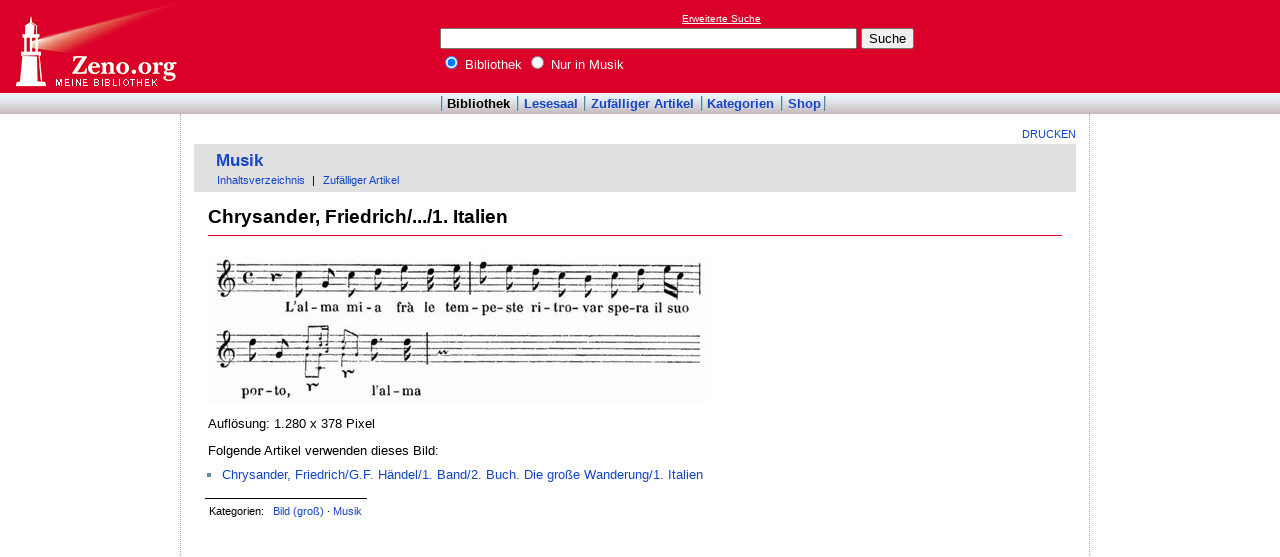

--- FILE ---
content_type: text/html; charset=utf-8
request_url: https://www.google.com/recaptcha/api2/aframe
body_size: 268
content:
<!DOCTYPE HTML><html><head><meta http-equiv="content-type" content="text/html; charset=UTF-8"></head><body><script nonce="FloAfRDxPeqkdxLPjxRhUg">/** Anti-fraud and anti-abuse applications only. See google.com/recaptcha */ try{var clients={'sodar':'https://pagead2.googlesyndication.com/pagead/sodar?'};window.addEventListener("message",function(a){try{if(a.source===window.parent){var b=JSON.parse(a.data);var c=clients[b['id']];if(c){var d=document.createElement('img');d.src=c+b['params']+'&rc='+(localStorage.getItem("rc::a")?sessionStorage.getItem("rc::b"):"");window.document.body.appendChild(d);sessionStorage.setItem("rc::e",parseInt(sessionStorage.getItem("rc::e")||0)+1);localStorage.setItem("rc::h",'1769530360985');}}}catch(b){}});window.parent.postMessage("_grecaptcha_ready", "*");}catch(b){}</script></body></html>